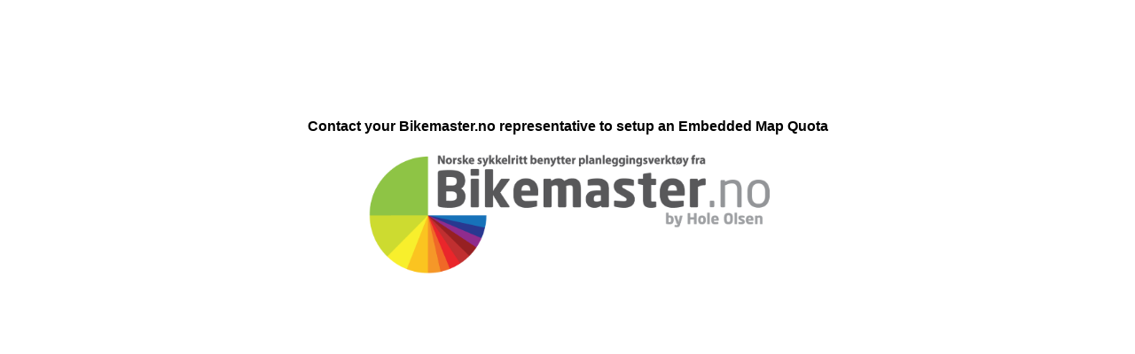

--- FILE ---
content_type: text/html
request_url: https://bikemaster.no/emb_kart_v9.asp?rid=767&error=quota_not_found
body_size: 214
content:
<div style="width:100%;height:100%;">
	<div style="padding-top:10%;font-family:Arial;font-size:16px;font-weight:bold;text-align:center;">
		Contact your Bikemaster.no representative to setup an Embedded Map Quota
		<p>
		<img src="https://bikemaster.no/tonpics/bikemaster.png" height="150">
	</div>
</div>